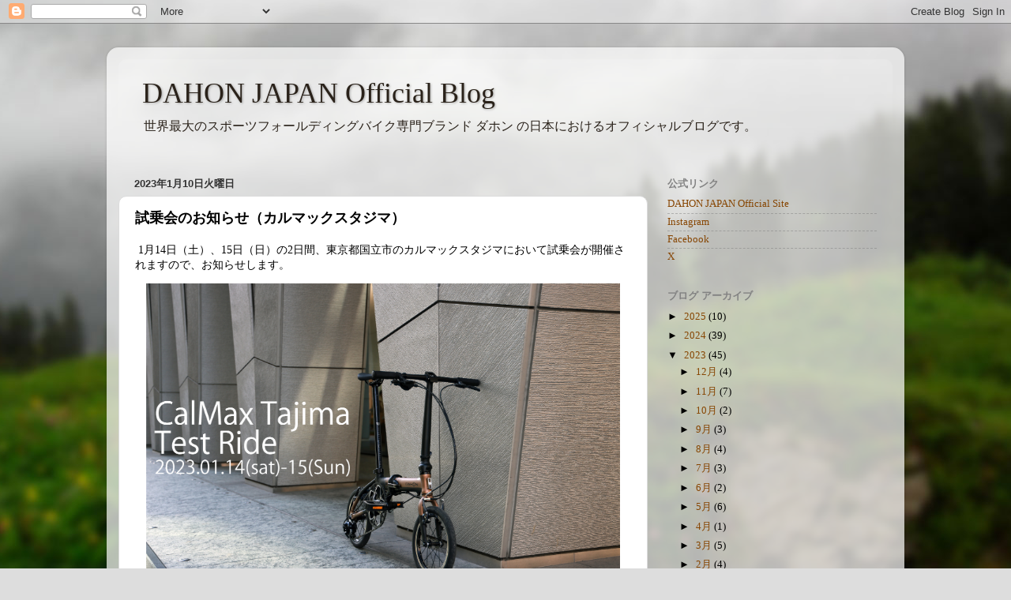

--- FILE ---
content_type: text/html; charset=UTF-8
request_url: http://dahon-jp.blogspot.com/2023/01/CalMax.html
body_size: 13505
content:
<!DOCTYPE html>
<html class='v2' dir='ltr' lang='ja'>
<head>
<link href='https://www.blogger.com/static/v1/widgets/4128112664-css_bundle_v2.css' rel='stylesheet' type='text/css'/>
<meta content='width=1100' name='viewport'/>
<meta content='text/html; charset=UTF-8' http-equiv='Content-Type'/>
<meta content='blogger' name='generator'/>
<link href='http://dahon-jp.blogspot.com/favicon.ico' rel='icon' type='image/x-icon'/>
<link href='http://dahon-jp.blogspot.com/2023/01/CalMax.html' rel='canonical'/>
<link rel="alternate" type="application/atom+xml" title="DAHON JAPAN Official Blog - Atom" href="http://dahon-jp.blogspot.com/feeds/posts/default" />
<link rel="alternate" type="application/rss+xml" title="DAHON JAPAN Official Blog - RSS" href="http://dahon-jp.blogspot.com/feeds/posts/default?alt=rss" />
<link rel="service.post" type="application/atom+xml" title="DAHON JAPAN Official Blog - Atom" href="https://www.blogger.com/feeds/5297841309682733241/posts/default" />

<link rel="alternate" type="application/atom+xml" title="DAHON JAPAN Official Blog - Atom" href="http://dahon-jp.blogspot.com/feeds/762766251151274855/comments/default" />
<!--Can't find substitution for tag [blog.ieCssRetrofitLinks]-->
<link href='https://blogger.googleusercontent.com/img/b/R29vZ2xl/AVvXsEi4ZRgV5jWMUojZ6gylAHvOB--d_FxEEEG7xS-HoH6itPBnVri4vDkscmgjovZEai2lNkOAbYoDclyJzd0IP5IL8TJjkrTdcgyCvO4P94mx9UDDmjxETYZcrWriZoMsaVXyCWTH8SKrFAfW3q6hDY0WdDIYVmY3VSnCA29ckI53jTb8-I5RFRiKc1bU/s1600/202301calmax_00a_400.jpg' rel='image_src'/>
<meta content='http://dahon-jp.blogspot.com/2023/01/CalMax.html' property='og:url'/>
<meta content='試乗会のお知らせ（カルマックスタジマ）' property='og:title'/>
<meta content='世界最大のスポーツフォールディングバイク専門ブランド ダホン の日本におけるオフィシャルブログです。' property='og:description'/>
<meta content='https://blogger.googleusercontent.com/img/b/R29vZ2xl/AVvXsEi4ZRgV5jWMUojZ6gylAHvOB--d_FxEEEG7xS-HoH6itPBnVri4vDkscmgjovZEai2lNkOAbYoDclyJzd0IP5IL8TJjkrTdcgyCvO4P94mx9UDDmjxETYZcrWriZoMsaVXyCWTH8SKrFAfW3q6hDY0WdDIYVmY3VSnCA29ckI53jTb8-I5RFRiKc1bU/w1200-h630-p-k-no-nu/202301calmax_00a_400.jpg' property='og:image'/>
<title>DAHON JAPAN Official Blog: 試乗会のお知らせ&#65288;カルマックスタジマ&#65289;</title>
<style id='page-skin-1' type='text/css'><!--
/*-----------------------------------------------
Blogger Template Style
Name:     Picture Window
Designer: Blogger
URL:      www.blogger.com
----------------------------------------------- */
/* Content
----------------------------------------------- */
body {
font: normal normal 14px 'Times New Roman', Times, FreeSerif, serif;
color: #000000;
background: #dddddd url(//themes.googleusercontent.com/image?id=1fupio4xM9eVxyr-k5QC5RiCJlYR35r9dXsp63RKsKt64v33poi2MvnjkX_1MULBY8BsT) repeat-x fixed bottom center;
}
html body .region-inner {
min-width: 0;
max-width: 100%;
width: auto;
}
.content-outer {
font-size: 90%;
}
a:link {
text-decoration:none;
color: #874603;
}
a:visited {
text-decoration:none;
color: #874603;
}
a:hover {
text-decoration:underline;
color: #b45f06;
}
.content-outer {
background: transparent url(https://resources.blogblog.com/blogblog/data/1kt/transparent/white80.png) repeat scroll top left;
-moz-border-radius: 15px;
-webkit-border-radius: 15px;
-goog-ms-border-radius: 15px;
border-radius: 15px;
-moz-box-shadow: 0 0 3px rgba(0, 0, 0, .15);
-webkit-box-shadow: 0 0 3px rgba(0, 0, 0, .15);
-goog-ms-box-shadow: 0 0 3px rgba(0, 0, 0, .15);
box-shadow: 0 0 3px rgba(0, 0, 0, .15);
margin: 30px auto;
}
.content-inner {
padding: 15px;
}
/* Header
----------------------------------------------- */
.header-outer {
background: rgba(0, 0, 0, 0) url(https://resources.blogblog.com/blogblog/data/1kt/transparent/header_gradient_shade.png) repeat-x scroll top left;
_background-image: none;
color: #2a221a;
-moz-border-radius: 10px;
-webkit-border-radius: 10px;
-goog-ms-border-radius: 10px;
border-radius: 10px;
}
.Header img, .Header #header-inner {
-moz-border-radius: 10px;
-webkit-border-radius: 10px;
-goog-ms-border-radius: 10px;
border-radius: 10px;
}
.header-inner .Header .titlewrapper,
.header-inner .Header .descriptionwrapper {
padding-left: 30px;
padding-right: 30px;
}
.Header h1 {
font: normal normal 36px Georgia, Utopia, 'Palatino Linotype', Palatino, serif;
text-shadow: 1px 1px 3px rgba(0, 0, 0, 0.3);
}
.Header h1 a {
color: #2a221a;
}
.Header .description {
font-size: 130%;
}
/* Tabs
----------------------------------------------- */
.tabs-inner {
margin: .5em 0 0;
padding: 0;
}
.tabs-inner .section {
margin: 0;
}
.tabs-inner .widget ul {
padding: 0;
background: rgba(0, 0, 0, 0) url(https://resources.blogblog.com/blogblog/data/1kt/transparent/tabs_gradient_shade.png) repeat scroll bottom;
-moz-border-radius: 10px;
-webkit-border-radius: 10px;
-goog-ms-border-radius: 10px;
border-radius: 10px;
}
.tabs-inner .widget li {
border: none;
}
.tabs-inner .widget li a {
display: inline-block;
padding: .5em 1em;
margin-right: 0;
color: #ffffff;
font: normal normal 15px Arial, Tahoma, Helvetica, FreeSans, sans-serif;
-moz-border-radius: 0 0 0 0;
-webkit-border-top-left-radius: 0;
-webkit-border-top-right-radius: 0;
-goog-ms-border-radius: 0 0 0 0;
border-radius: 0 0 0 0;
background: transparent none no-repeat scroll top left;
border-right: 1px solid rgba(0, 0, 0, 0);
}
.tabs-inner .widget li:first-child a {
padding-left: 1.25em;
-moz-border-radius-topleft: 10px;
-moz-border-radius-bottomleft: 10px;
-webkit-border-top-left-radius: 10px;
-webkit-border-bottom-left-radius: 10px;
-goog-ms-border-top-left-radius: 10px;
-goog-ms-border-bottom-left-radius: 10px;
border-top-left-radius: 10px;
border-bottom-left-radius: 10px;
}
.tabs-inner .widget li.selected a,
.tabs-inner .widget li a:hover {
position: relative;
z-index: 1;
background: rgba(0, 0, 0, 0) url(https://resources.blogblog.com/blogblog/data/1kt/transparent/tabs_gradient_shade.png) repeat scroll bottom;
color: #336699;
-moz-box-shadow: 0 0 0 rgba(0, 0, 0, .15);
-webkit-box-shadow: 0 0 0 rgba(0, 0, 0, .15);
-goog-ms-box-shadow: 0 0 0 rgba(0, 0, 0, .15);
box-shadow: 0 0 0 rgba(0, 0, 0, .15);
}
/* Headings
----------------------------------------------- */
h2 {
font: bold normal 13px Arial, Tahoma, Helvetica, FreeSans, sans-serif;
text-transform: uppercase;
color: #828282;
margin: .5em 0;
}
/* Main
----------------------------------------------- */
.main-outer {
background: transparent none repeat scroll top center;
-moz-border-radius: 0 0 0 0;
-webkit-border-top-left-radius: 0;
-webkit-border-top-right-radius: 0;
-webkit-border-bottom-left-radius: 0;
-webkit-border-bottom-right-radius: 0;
-goog-ms-border-radius: 0 0 0 0;
border-radius: 0 0 0 0;
-moz-box-shadow: 0 0 0 rgba(0, 0, 0, .15);
-webkit-box-shadow: 0 0 0 rgba(0, 0, 0, .15);
-goog-ms-box-shadow: 0 0 0 rgba(0, 0, 0, .15);
box-shadow: 0 0 0 rgba(0, 0, 0, .15);
}
.main-inner {
padding: 15px 5px 20px;
}
.main-inner .column-center-inner {
padding: 0 0;
}
.main-inner .column-left-inner {
padding-left: 0;
}
.main-inner .column-right-inner {
padding-right: 0;
}
/* Posts
----------------------------------------------- */
h3.post-title {
margin: 0;
font: normal bold 18px Arial, Tahoma, Helvetica, FreeSans, sans-serif;
}
.comments h4 {
margin: 1em 0 0;
font: normal bold 18px Arial, Tahoma, Helvetica, FreeSans, sans-serif;
}
.date-header span {
color: #333333;
}
.post-outer {
background-color: #ffffff;
border: solid 1px #dbdbdb;
-moz-border-radius: 10px;
-webkit-border-radius: 10px;
border-radius: 10px;
-goog-ms-border-radius: 10px;
padding: 15px 20px;
margin: 0 -20px 20px;
}
.post-body {
line-height: 1.4;
font-size: 110%;
position: relative;
}
.post-header {
margin: 0 0 1.5em;
color: #949494;
line-height: 1.6;
}
.post-footer {
margin: .5em 0 0;
color: #949494;
line-height: 1.6;
}
#blog-pager {
font-size: 140%
}
#comments .comment-author {
padding-top: 1.5em;
border-top: dashed 1px #ccc;
border-top: dashed 1px rgba(128, 128, 128, .5);
background-position: 0 1.5em;
}
#comments .comment-author:first-child {
padding-top: 0;
border-top: none;
}
.avatar-image-container {
margin: .2em 0 0;
}
/* Comments
----------------------------------------------- */
.comments .comments-content .icon.blog-author {
background-repeat: no-repeat;
background-image: url([data-uri]);
}
.comments .comments-content .loadmore a {
border-top: 1px solid #b45f06;
border-bottom: 1px solid #b45f06;
}
.comments .continue {
border-top: 2px solid #b45f06;
}
/* Widgets
----------------------------------------------- */
.widget ul, .widget #ArchiveList ul.flat {
padding: 0;
list-style: none;
}
.widget ul li, .widget #ArchiveList ul.flat li {
border-top: dashed 1px #ccc;
border-top: dashed 1px rgba(128, 128, 128, .5);
}
.widget ul li:first-child, .widget #ArchiveList ul.flat li:first-child {
border-top: none;
}
.widget .post-body ul {
list-style: disc;
}
.widget .post-body ul li {
border: none;
}
/* Footer
----------------------------------------------- */
.footer-outer {
color:#c9c9c9;
background: transparent url(https://resources.blogblog.com/blogblog/data/1kt/transparent/black50.png) repeat scroll top left;
-moz-border-radius: 10px 10px 10px 10px;
-webkit-border-top-left-radius: 10px;
-webkit-border-top-right-radius: 10px;
-webkit-border-bottom-left-radius: 10px;
-webkit-border-bottom-right-radius: 10px;
-goog-ms-border-radius: 10px 10px 10px 10px;
border-radius: 10px 10px 10px 10px;
-moz-box-shadow: 0 0 0 rgba(0, 0, 0, .15);
-webkit-box-shadow: 0 0 0 rgba(0, 0, 0, .15);
-goog-ms-box-shadow: 0 0 0 rgba(0, 0, 0, .15);
box-shadow: 0 0 0 rgba(0, 0, 0, .15);
}
.footer-inner {
padding: 10px 5px 20px;
}
.footer-outer a {
color: #874603;
}
.footer-outer a:visited {
color: #874603;
}
.footer-outer a:hover {
color: #b45f06;
}
.footer-outer .widget h2 {
color: #a6a6a6;
}
/* Mobile
----------------------------------------------- */
html body.mobile {
height: auto;
}
html body.mobile {
min-height: 480px;
background-size: 100% auto;
}
.mobile .body-fauxcolumn-outer {
background: transparent none repeat scroll top left;
}
html .mobile .mobile-date-outer, html .mobile .blog-pager {
border-bottom: none;
background: transparent none repeat scroll top center;
margin-bottom: 10px;
}
.mobile .date-outer {
background: transparent none repeat scroll top center;
}
.mobile .header-outer, .mobile .main-outer,
.mobile .post-outer, .mobile .footer-outer {
-moz-border-radius: 0;
-webkit-border-radius: 0;
-goog-ms-border-radius: 0;
border-radius: 0;
}
.mobile .content-outer,
.mobile .main-outer,
.mobile .post-outer {
background: inherit;
border: none;
}
.mobile .content-outer {
font-size: 100%;
}
.mobile-link-button {
background-color: #874603;
}
.mobile-link-button a:link, .mobile-link-button a:visited {
color: #ffffff;
}
.mobile-index-contents {
color: #000000;
}
.mobile .tabs-inner .PageList .widget-content {
background: rgba(0, 0, 0, 0) url(https://resources.blogblog.com/blogblog/data/1kt/transparent/tabs_gradient_shade.png) repeat scroll bottom;
color: #336699;
}
.mobile .tabs-inner .PageList .widget-content .pagelist-arrow {
border-left: 1px solid rgba(0, 0, 0, 0);
}

--></style>
<style id='template-skin-1' type='text/css'><!--
body {
min-width: 1010px;
}
.content-outer, .content-fauxcolumn-outer, .region-inner {
min-width: 1010px;
max-width: 1010px;
_width: 1010px;
}
.main-inner .columns {
padding-left: 0px;
padding-right: 310px;
}
.main-inner .fauxcolumn-center-outer {
left: 0px;
right: 310px;
/* IE6 does not respect left and right together */
_width: expression(this.parentNode.offsetWidth -
parseInt("0px") -
parseInt("310px") + 'px');
}
.main-inner .fauxcolumn-left-outer {
width: 0px;
}
.main-inner .fauxcolumn-right-outer {
width: 310px;
}
.main-inner .column-left-outer {
width: 0px;
right: 100%;
margin-left: -0px;
}
.main-inner .column-right-outer {
width: 310px;
margin-right: -310px;
}
#layout {
min-width: 0;
}
#layout .content-outer {
min-width: 0;
width: 800px;
}
#layout .region-inner {
min-width: 0;
width: auto;
}
body#layout div.add_widget {
padding: 8px;
}
body#layout div.add_widget a {
margin-left: 32px;
}
--></style>
<style>
    body {background-image:url(\/\/themes.googleusercontent.com\/image?id=1fupio4xM9eVxyr-k5QC5RiCJlYR35r9dXsp63RKsKt64v33poi2MvnjkX_1MULBY8BsT);}
    
@media (max-width: 200px) { body {background-image:url(\/\/themes.googleusercontent.com\/image?id=1fupio4xM9eVxyr-k5QC5RiCJlYR35r9dXsp63RKsKt64v33poi2MvnjkX_1MULBY8BsT&options=w200);}}
@media (max-width: 400px) and (min-width: 201px) { body {background-image:url(\/\/themes.googleusercontent.com\/image?id=1fupio4xM9eVxyr-k5QC5RiCJlYR35r9dXsp63RKsKt64v33poi2MvnjkX_1MULBY8BsT&options=w400);}}
@media (max-width: 800px) and (min-width: 401px) { body {background-image:url(\/\/themes.googleusercontent.com\/image?id=1fupio4xM9eVxyr-k5QC5RiCJlYR35r9dXsp63RKsKt64v33poi2MvnjkX_1MULBY8BsT&options=w800);}}
@media (max-width: 1200px) and (min-width: 801px) { body {background-image:url(\/\/themes.googleusercontent.com\/image?id=1fupio4xM9eVxyr-k5QC5RiCJlYR35r9dXsp63RKsKt64v33poi2MvnjkX_1MULBY8BsT&options=w1200);}}
/* Last tag covers anything over one higher than the previous max-size cap. */
@media (min-width: 1201px) { body {background-image:url(\/\/themes.googleusercontent.com\/image?id=1fupio4xM9eVxyr-k5QC5RiCJlYR35r9dXsp63RKsKt64v33poi2MvnjkX_1MULBY8BsT&options=w1600);}}
  </style>
<link href='https://www.blogger.com/dyn-css/authorization.css?targetBlogID=5297841309682733241&amp;zx=80e5fa95-bf28-48c1-b178-0aa49deb29e7' media='none' onload='if(media!=&#39;all&#39;)media=&#39;all&#39;' rel='stylesheet'/><noscript><link href='https://www.blogger.com/dyn-css/authorization.css?targetBlogID=5297841309682733241&amp;zx=80e5fa95-bf28-48c1-b178-0aa49deb29e7' rel='stylesheet'/></noscript>
<meta name='google-adsense-platform-account' content='ca-host-pub-1556223355139109'/>
<meta name='google-adsense-platform-domain' content='blogspot.com'/>

</head>
<body class='loading variant-shade'>
<div class='navbar section' id='navbar' name='Navbar'><div class='widget Navbar' data-version='1' id='Navbar1'><script type="text/javascript">
    function setAttributeOnload(object, attribute, val) {
      if(window.addEventListener) {
        window.addEventListener('load',
          function(){ object[attribute] = val; }, false);
      } else {
        window.attachEvent('onload', function(){ object[attribute] = val; });
      }
    }
  </script>
<div id="navbar-iframe-container"></div>
<script type="text/javascript" src="https://apis.google.com/js/platform.js"></script>
<script type="text/javascript">
      gapi.load("gapi.iframes:gapi.iframes.style.bubble", function() {
        if (gapi.iframes && gapi.iframes.getContext) {
          gapi.iframes.getContext().openChild({
              url: 'https://www.blogger.com/navbar/5297841309682733241?po\x3d762766251151274855\x26origin\x3dhttp://dahon-jp.blogspot.com',
              where: document.getElementById("navbar-iframe-container"),
              id: "navbar-iframe"
          });
        }
      });
    </script><script type="text/javascript">
(function() {
var script = document.createElement('script');
script.type = 'text/javascript';
script.src = '//pagead2.googlesyndication.com/pagead/js/google_top_exp.js';
var head = document.getElementsByTagName('head')[0];
if (head) {
head.appendChild(script);
}})();
</script>
</div></div>
<div class='body-fauxcolumns'>
<div class='fauxcolumn-outer body-fauxcolumn-outer'>
<div class='cap-top'>
<div class='cap-left'></div>
<div class='cap-right'></div>
</div>
<div class='fauxborder-left'>
<div class='fauxborder-right'></div>
<div class='fauxcolumn-inner'>
</div>
</div>
<div class='cap-bottom'>
<div class='cap-left'></div>
<div class='cap-right'></div>
</div>
</div>
</div>
<div class='content'>
<div class='content-fauxcolumns'>
<div class='fauxcolumn-outer content-fauxcolumn-outer'>
<div class='cap-top'>
<div class='cap-left'></div>
<div class='cap-right'></div>
</div>
<div class='fauxborder-left'>
<div class='fauxborder-right'></div>
<div class='fauxcolumn-inner'>
</div>
</div>
<div class='cap-bottom'>
<div class='cap-left'></div>
<div class='cap-right'></div>
</div>
</div>
</div>
<div class='content-outer'>
<div class='content-cap-top cap-top'>
<div class='cap-left'></div>
<div class='cap-right'></div>
</div>
<div class='fauxborder-left content-fauxborder-left'>
<div class='fauxborder-right content-fauxborder-right'></div>
<div class='content-inner'>
<header>
<div class='header-outer'>
<div class='header-cap-top cap-top'>
<div class='cap-left'></div>
<div class='cap-right'></div>
</div>
<div class='fauxborder-left header-fauxborder-left'>
<div class='fauxborder-right header-fauxborder-right'></div>
<div class='region-inner header-inner'>
<div class='header section' id='header' name='ヘッダー'><div class='widget Header' data-version='1' id='Header1'>
<div id='header-inner'>
<div class='titlewrapper'>
<h1 class='title'>
<a href='http://dahon-jp.blogspot.com/'>
DAHON JAPAN Official Blog
</a>
</h1>
</div>
<div class='descriptionwrapper'>
<p class='description'><span>世界最大のスポーツフォールディングバイク専門ブランド ダホン の日本におけるオフィシャルブログです&#12290;</span></p>
</div>
</div>
</div></div>
</div>
</div>
<div class='header-cap-bottom cap-bottom'>
<div class='cap-left'></div>
<div class='cap-right'></div>
</div>
</div>
</header>
<div class='tabs-outer'>
<div class='tabs-cap-top cap-top'>
<div class='cap-left'></div>
<div class='cap-right'></div>
</div>
<div class='fauxborder-left tabs-fauxborder-left'>
<div class='fauxborder-right tabs-fauxborder-right'></div>
<div class='region-inner tabs-inner'>
<div class='tabs no-items section' id='crosscol' name='Cross-Column'></div>
<div class='tabs no-items section' id='crosscol-overflow' name='Cross-Column 2'></div>
</div>
</div>
<div class='tabs-cap-bottom cap-bottom'>
<div class='cap-left'></div>
<div class='cap-right'></div>
</div>
</div>
<div class='main-outer'>
<div class='main-cap-top cap-top'>
<div class='cap-left'></div>
<div class='cap-right'></div>
</div>
<div class='fauxborder-left main-fauxborder-left'>
<div class='fauxborder-right main-fauxborder-right'></div>
<div class='region-inner main-inner'>
<div class='columns fauxcolumns'>
<div class='fauxcolumn-outer fauxcolumn-center-outer'>
<div class='cap-top'>
<div class='cap-left'></div>
<div class='cap-right'></div>
</div>
<div class='fauxborder-left'>
<div class='fauxborder-right'></div>
<div class='fauxcolumn-inner'>
</div>
</div>
<div class='cap-bottom'>
<div class='cap-left'></div>
<div class='cap-right'></div>
</div>
</div>
<div class='fauxcolumn-outer fauxcolumn-left-outer'>
<div class='cap-top'>
<div class='cap-left'></div>
<div class='cap-right'></div>
</div>
<div class='fauxborder-left'>
<div class='fauxborder-right'></div>
<div class='fauxcolumn-inner'>
</div>
</div>
<div class='cap-bottom'>
<div class='cap-left'></div>
<div class='cap-right'></div>
</div>
</div>
<div class='fauxcolumn-outer fauxcolumn-right-outer'>
<div class='cap-top'>
<div class='cap-left'></div>
<div class='cap-right'></div>
</div>
<div class='fauxborder-left'>
<div class='fauxborder-right'></div>
<div class='fauxcolumn-inner'>
</div>
</div>
<div class='cap-bottom'>
<div class='cap-left'></div>
<div class='cap-right'></div>
</div>
</div>
<!-- corrects IE6 width calculation -->
<div class='columns-inner'>
<div class='column-center-outer'>
<div class='column-center-inner'>
<div class='main section' id='main' name='メイン'><div class='widget Blog' data-version='1' id='Blog1'>
<div class='blog-posts hfeed'>

          <div class="date-outer">
        
<h2 class='date-header'><span>2023年1月10日火曜日</span></h2>

          <div class="date-posts">
        
<div class='post-outer'>
<div class='post hentry uncustomized-post-template' itemprop='blogPost' itemscope='itemscope' itemtype='http://schema.org/BlogPosting'>
<meta content='https://blogger.googleusercontent.com/img/b/R29vZ2xl/AVvXsEi4ZRgV5jWMUojZ6gylAHvOB--d_FxEEEG7xS-HoH6itPBnVri4vDkscmgjovZEai2lNkOAbYoDclyJzd0IP5IL8TJjkrTdcgyCvO4P94mx9UDDmjxETYZcrWriZoMsaVXyCWTH8SKrFAfW3q6hDY0WdDIYVmY3VSnCA29ckI53jTb8-I5RFRiKc1bU/s1600/202301calmax_00a_400.jpg' itemprop='image_url'/>
<meta content='5297841309682733241' itemprop='blogId'/>
<meta content='762766251151274855' itemprop='postId'/>
<a name='762766251151274855'></a>
<h3 class='post-title entry-title' itemprop='name'>
試乗会のお知らせ&#65288;カルマックスタジマ&#65289;
</h3>
<div class='post-header'>
<div class='post-header-line-1'></div>
</div>
<div class='post-body entry-content' id='post-body-762766251151274855' itemprop='description articleBody'>
<p>
  &nbsp;1月14日&#65288;土&#65289;&#12289;15日&#65288;日&#65289;の2日間&#12289;東京都国立市のカルマックスタジマにおいて試乗会が開催されますので&#12289;お知らせします&#12290;
</p>
<div class="separator" style="clear: both; text-align: center;">
  <a href="https://blogger.googleusercontent.com/img/b/R29vZ2xl/AVvXsEi4ZRgV5jWMUojZ6gylAHvOB--d_FxEEEG7xS-HoH6itPBnVri4vDkscmgjovZEai2lNkOAbYoDclyJzd0IP5IL8TJjkrTdcgyCvO4P94mx9UDDmjxETYZcrWriZoMsaVXyCWTH8SKrFAfW3q6hDY0WdDIYVmY3VSnCA29ckI53jTb8-I5RFRiKc1bU/s1600/202301calmax_00a_400.jpg" style="margin-left: 1em; margin-right: 1em;"><img border="0" data-original-height="1067" data-original-width="1600" height="400" src="https://blogger.googleusercontent.com/img/b/R29vZ2xl/AVvXsEi4ZRgV5jWMUojZ6gylAHvOB--d_FxEEEG7xS-HoH6itPBnVri4vDkscmgjovZEai2lNkOAbYoDclyJzd0IP5IL8TJjkrTdcgyCvO4P94mx9UDDmjxETYZcrWriZoMsaVXyCWTH8SKrFAfW3q6hDY0WdDIYVmY3VSnCA29ckI53jTb8-I5RFRiKc1bU/s1600/202301calmax_00a_400.jpg" width="600" /></a>
</div>
<br />
<p>
  折りたたみ自転車&#12539;ミニベロに精通しているカルマックスタジマは&#12289;気さくで知識&#12539;技術に優れたスタッフがおられることから&#12289;カスタムを目的としたお客様が遠方からも多数お越しになる&#12289;高い技術に定評のあるディーラーです&#12290;今回はなんと&#12289;一部限定カラー/限定モデルのほかeBikeのFu-COMなど&#12289;Calmを除く2023年全モデルを試乗車としてご用意いたします&#12290;
</p>
<p>
  また&#12289;当日ご成約いただいた方には特典として<a href="https://dahon-jp.blogspot.com/2022/12/40th.html" target="_blank">DAHON 40th Anniversaryキャンペーン</a>でもらえる4種類の中から計2種類のアクセサリーをプレゼント&#65281;新しい年に新しい自転車をお探しの方はぜひこの機会にお立ち寄りください&#12290;
</p>
<div class="separator" style="clear: both; text-align: center;">
  <a href="https://blogger.googleusercontent.com/img/b/R29vZ2xl/AVvXsEizjEEVtxMQkpPs0C4G0aA8TV_RrLVDbUPYiL58Xw_WHd-_22O4zn7KnnQOOi15OjMJbRLaXys9LGV5PqughRlEKU-_NjDlhoTHIXM01vCk0DC5ACx1PL5kGtpC_ekas9VB1NwvXZhvdHIFezY3xayn6h-_fK8yM80OIbrAi96b1dHlgUNWikVuLTOb/s1600/202301calmax_00b_162.jpg" style="margin-left: 1em; margin-right: 1em;"><img border="0" data-original-height="432" data-original-width="1600" height="162" src="https://blogger.googleusercontent.com/img/b/R29vZ2xl/AVvXsEizjEEVtxMQkpPs0C4G0aA8TV_RrLVDbUPYiL58Xw_WHd-_22O4zn7KnnQOOi15OjMJbRLaXys9LGV5PqughRlEKU-_NjDlhoTHIXM01vCk0DC5ACx1PL5kGtpC_ekas9VB1NwvXZhvdHIFezY3xayn6h-_fK8yM80OIbrAi96b1dHlgUNWikVuLTOb/s1600/202301calmax_00b_162.jpg" width="600" /></a>
</div>
<p>&#12288;<br /><b>日程&#65306;</b>2023年1月14日&#65288;土&#65289;&#12316;15日&#65288;日&#65289;<br /><b>時間&#65306;</b>10:00&#12316;18:00<br /><b>場所&#65306;</b>カルマックスタジマ<br />&#12288;&#12288;&#12288;<span style="font-size: x-small;">東京都国立市富士見台2-9-1&#12288;&#65290;Link&#8594;<a href="https://www.calmax.jp/home.aspx#shop" target="_blank">アクセス</a><br /></span><span style="font-size: small;">&#65290;試乗の際に身分証の提示をお願いいたします&#12290;<br /></span><span style="font-size: small;">&#65290;ご来店の際マスク着用や手の消毒など感染予防へのご協力お願いします&#12290;</span></p>
<p>
  &#12288;<br />当日は&#12289;一部限定カラー/限定モデルのほかeBikeのFu-COMなど&#12289;Calmを除く2023年全モデルを試乗車としてご用意いたします&#12290;<br /><span style="font-size: x-small;">&#65290;掲載している試乗車は一例となります&#12290;また製品のカラー&#12539;仕様は都合により変更されることがあります&#12290;詳しくは<a href="https://calmax.exblog.jp/30216777/" target="_blank">店舗告知ページ</a>をご覧ください&#12290;</span>
</p>
<table align="center" cellpadding="0" cellspacing="0" class="tr-caption-container" style="margin-left: auto; margin-right: auto;">
  <tbody>
    <tr>
      <td style="text-align: center;">
        <a href="https://blogger.googleusercontent.com/img/b/R29vZ2xl/AVvXsEjyWGLInkWpyenZQqrszHaTIVctFr2AAZNS4mCiqPXrM2nCrF_f0-BR1-4Hl9tjdVAuvzr0pa8_OSfwQjVjl8vbXCFOAhfvcEdl84sg2h4-_JH2IVqJN_M6Tkst3wfTUZojrkPJdlsMKueIrX1Mbnw_wOo9Dr724vKNRQU0UUsBaBvzynxYkLiYIl-X/s1600/202301calmax_01_K3_Brown_400.jpg" style="margin-left: auto; margin-right: auto;"><img border="0" data-original-height="1067" data-original-width="1600" height="400" src="https://blogger.googleusercontent.com/img/b/R29vZ2xl/AVvXsEjyWGLInkWpyenZQqrszHaTIVctFr2AAZNS4mCiqPXrM2nCrF_f0-BR1-4Hl9tjdVAuvzr0pa8_OSfwQjVjl8vbXCFOAhfvcEdl84sg2h4-_JH2IVqJN_M6Tkst3wfTUZojrkPJdlsMKueIrX1Mbnw_wOo9Dr724vKNRQU0UUsBaBvzynxYkLiYIl-X/s1600/202301calmax_01_K3_Brown_400.jpg" width="600" /></a>
      </td>
    </tr>
    <tr>
      <td class="tr-caption" style="text-align: center;">
        &nbsp;K3&#12288;ブラウン&#65288;限定カラー&#65289;
      </td>
    </tr>
  </tbody>
</table>
<div class="separator" style="clear: both; text-align: center;"></div>
<br />
<table align="center" cellpadding="0" cellspacing="0" class="tr-caption-container" style="margin-left: auto; margin-right: auto;">
  <tbody>
    <tr>
      <td style="text-align: center;">
        <a href="https://blogger.googleusercontent.com/img/b/R29vZ2xl/AVvXsEhCembkx9N0wMpJJ4pHjHGfYrFpH1Uyr4XQFNV5MqFnGH2zdvh5pg5CnIyRfcr6aEGXZ7SS0IGwA0fDJsvOiOh5cMWFvrCrQpfUY0EndPZf-OjXCIAF10gbai1dvWzc2x_twO71QtCXkS4dlp9VT8tv0NSTzHs1PzTt0WPr0t_WoVYvo_SRexYpp4Z1/s1600/202301calmax_02_Defter_DeepRed_365.jpg" style="margin-left: auto; margin-right: auto;"><img border="0" data-original-height="974" data-original-width="1600" height="365" src="https://blogger.googleusercontent.com/img/b/R29vZ2xl/AVvXsEhCembkx9N0wMpJJ4pHjHGfYrFpH1Uyr4XQFNV5MqFnGH2zdvh5pg5CnIyRfcr6aEGXZ7SS0IGwA0fDJsvOiOh5cMWFvrCrQpfUY0EndPZf-OjXCIAF10gbai1dvWzc2x_twO71QtCXkS4dlp9VT8tv0NSTzHs1PzTt0WPr0t_WoVYvo_SRexYpp4Z1/s1600/202301calmax_02_Defter_DeepRed_365.jpg" width="600" /></a>
      </td>
    </tr>
    <tr>
      <td class="tr-caption" style="text-align: center;">
        Deftar&#12288;ディープレッド
      </td>
    </tr>
  </tbody>
</table>
<div class="separator" style="clear: both; text-align: center;"></div>
<br />
<table align="center" cellpadding="0" cellspacing="0" class="tr-caption-container" style="margin-left: auto; margin-right: auto;">
  <tbody>
    <tr>
      <td style="text-align: center;">
        <a href="https://blogger.googleusercontent.com/img/b/R29vZ2xl/AVvXsEjdWzSVVEeeigFClrwJH7oJzTQE8pAJ9xpolrBXRkYhXuAcQX3URPWHFTaTz0q__d02ARLb2YUefCeqRYxx-LlrCPckkEtONbCjPNPK_KrRJCj5XZ-XMB2LNL_2IADJqD1SGDe4qkWQ9QLSTg-vLxFIhN6cxVSPltv21RHScjaVA-xS80RPyCZdebOO/s1600/202301calmax_03_HorizeDisc_Brown_400.jpg" style="margin-left: auto; margin-right: auto;"><img border="0" data-original-height="1067" data-original-width="1600" height="400" src="https://blogger.googleusercontent.com/img/b/R29vZ2xl/AVvXsEjdWzSVVEeeigFClrwJH7oJzTQE8pAJ9xpolrBXRkYhXuAcQX3URPWHFTaTz0q__d02ARLb2YUefCeqRYxx-LlrCPckkEtONbCjPNPK_KrRJCj5XZ-XMB2LNL_2IADJqD1SGDe4qkWQ9QLSTg-vLxFIhN6cxVSPltv21RHScjaVA-xS80RPyCZdebOO/s1600/202301calmax_03_HorizeDisc_Brown_400.jpg" width="600" /></a>
      </td>
    </tr>
    <tr>
      <td class="tr-caption" style="text-align: center;">
        Horize Disc&#12288;レイヤーブラウン&#65288;限定モデル&#65289;
      </td>
    </tr>
  </tbody>
</table>
<div class="separator" style="clear: both; text-align: center;"></div>
<br />
<table align="center" cellpadding="0" cellspacing="0" class="tr-caption-container" style="margin-left: auto; margin-right: auto;">
  <tbody>
    <tr>
      <td style="text-align: center;">
        <a href="https://blogger.googleusercontent.com/img/b/R29vZ2xl/AVvXsEgGEpz_vVq9jP6MW7iVXS78CWJwiykZ9hIArMbvOahI3C6Y4aX2vIuWp02Kqz6_uiFJGO5oSPtioN87ZDQb1-1s_5TfK8KRlLJdvYhdwXd7syCleN3ajaAy8Y5QfIZBCo5_9JMoq1CXPtG6P9Rakoj5KEZzkF2IRnF5FO7iI-ckA97-95xFxaydEXkZ/s1600/202301calmax_04_Hit_TealBlue_411.jpg" style="margin-left: auto; margin-right: auto;"><img border="0" data-original-height="1095" data-original-width="1600" height="411" src="https://blogger.googleusercontent.com/img/b/R29vZ2xl/AVvXsEgGEpz_vVq9jP6MW7iVXS78CWJwiykZ9hIArMbvOahI3C6Y4aX2vIuWp02Kqz6_uiFJGO5oSPtioN87ZDQb1-1s_5TfK8KRlLJdvYhdwXd7syCleN3ajaAy8Y5QfIZBCo5_9JMoq1CXPtG6P9Rakoj5KEZzkF2IRnF5FO7iI-ckA97-95xFxaydEXkZ/s1600/202301calmax_04_Hit_TealBlue_411.jpg" width="600" /></a>
      </td>
    </tr>
    <tr>
      <td class="tr-caption" style="text-align: center;">
        Hit&#12288;ティールブルー
      </td>
    </tr>
  </tbody>
</table>
<div class="separator" style="clear: both; text-align: center;"></div>
<br />
<table align="center" cellpadding="0" cellspacing="0" class="tr-caption-container" style="margin-left: auto; margin-right: auto;">
  <tbody>
    <tr>
      <td style="text-align: center;">
        <a href="https://blogger.googleusercontent.com/img/b/R29vZ2xl/AVvXsEgsyhnhJR4QJt1u1qjSrXFd4zWZAihco3-qgCKgc11A1HCHYdRnE705upU52E5x37tOFnjEluPNBZzrwjIejCi7PXHnDFbhNN016A_y3EefIIx_ngFlHb3vroVlCMdXrJnWqMVx1D8QDpzj3vfBRMTLRJSWywr353H6cXpLvpvwwrLsB1lrt7WkbA7J/s1600/202301calmax_05_DashAltena_SoilGreen_380.jpg" style="margin-left: auto; margin-right: auto;"><img border="0" data-original-height="1013" data-original-width="1600" height="380" src="https://blogger.googleusercontent.com/img/b/R29vZ2xl/AVvXsEgsyhnhJR4QJt1u1qjSrXFd4zWZAihco3-qgCKgc11A1HCHYdRnE705upU52E5x37tOFnjEluPNBZzrwjIejCi7PXHnDFbhNN016A_y3EefIIx_ngFlHb3vroVlCMdXrJnWqMVx1D8QDpzj3vfBRMTLRJSWywr353H6cXpLvpvwwrLsB1lrt7WkbA7J/s1600/202301calmax_05_DashAltena_SoilGreen_380.jpg" width="600" /></a>
      </td>
    </tr>
    <tr>
      <td class="tr-caption" style="text-align: center;">
        Dash Altena&#12288;ソイルグリーン
      </td>
    </tr>
  </tbody>
</table>
<div class="separator" style="clear: both; text-align: center;"></div>
<br />
<table align="center" cellpadding="0" cellspacing="0" class="tr-caption-container" style="margin-left: auto; margin-right: auto;"><tbody><tr><td style="text-align: center;"><a href="https://blogger.googleusercontent.com/img/b/R29vZ2xl/AVvXsEiE_KjI_sLTUL3OwXZ1dP9tFFl1zzFRz1Y8PIwkleE8T6IfXOFIVaClRM8Ck0RWKyk_kt4Aoq0LzKPzMD5RbPcjqPZEewEv0l0ltLViciHGcXGvqpbU3ANEl9t_5p1xn1JOakHpA_D6IzkiXDtWiBN5_k1mz_E5vxYk9KGBIyhxBcmvKPa9B6pjZPOe/s1600/202301calmax_06_Fu-COM_400.jpg" style="margin-left: auto; margin-right: auto;"><img border="0" data-original-height="1067" data-original-width="1600" height="400" src="https://blogger.googleusercontent.com/img/b/R29vZ2xl/AVvXsEiE_KjI_sLTUL3OwXZ1dP9tFFl1zzFRz1Y8PIwkleE8T6IfXOFIVaClRM8Ck0RWKyk_kt4Aoq0LzKPzMD5RbPcjqPZEewEv0l0ltLViciHGcXGvqpbU3ANEl9t_5p1xn1JOakHpA_D6IzkiXDtWiBN5_k1mz_E5vxYk9KGBIyhxBcmvKPa9B6pjZPOe/s1600/202301calmax_06_Fu-COM_400.jpg" width="600" /></a></td></tr><tr><td class="tr-caption" style="text-align: center;">Fu-COM&#65288;eBike&#65289;</td></tr></tbody></table><div class="separator" style="clear: both; text-align: center;">
  
</div>
<br />
<p>&#12288;<br /><span style="font-size: x-small;">&#65290;ご用意する試乗車は事情により変更になる場合があります&#12290;<br />&#65290;イベントの詳細については&#12289;<a href="https://calmax.exblog.jp/30216777/" target="_blank">カルマックスタジマの告知ページ</a>をご覧ください&#12290;</span></p>
<div style='clear: both;'></div>
</div>
<div class='post-footer'>
<div class='post-footer-line post-footer-line-1'>
<span class='post-author vcard'>
投稿者
<span class='fn' itemprop='author' itemscope='itemscope' itemtype='http://schema.org/Person'>
<span itemprop='name'>official</span>
</span>
</span>
<span class='post-timestamp'>
時刻:
<meta content='http://dahon-jp.blogspot.com/2023/01/CalMax.html' itemprop='url'/>
<a class='timestamp-link' href='http://dahon-jp.blogspot.com/2023/01/CalMax.html' rel='bookmark' title='permanent link'><abbr class='published' itemprop='datePublished' title='2023-01-10T10:57:00+09:00'>10:57</abbr></a>
</span>
<span class='post-comment-link'>
</span>
<span class='post-icons'>
<span class='item-control blog-admin pid-493448726'>
<a href='https://www.blogger.com/post-edit.g?blogID=5297841309682733241&postID=762766251151274855&from=pencil' title='投稿を編集'>
<img alt='' class='icon-action' height='18' src='https://resources.blogblog.com/img/icon18_edit_allbkg.gif' width='18'/>
</a>
</span>
</span>
<div class='post-share-buttons goog-inline-block'>
<a class='goog-inline-block share-button sb-email' href='https://www.blogger.com/share-post.g?blogID=5297841309682733241&postID=762766251151274855&target=email' target='_blank' title='メールで送信'><span class='share-button-link-text'>メールで送信</span></a><a class='goog-inline-block share-button sb-blog' href='https://www.blogger.com/share-post.g?blogID=5297841309682733241&postID=762766251151274855&target=blog' onclick='window.open(this.href, "_blank", "height=270,width=475"); return false;' target='_blank' title='BlogThis!'><span class='share-button-link-text'>BlogThis!</span></a><a class='goog-inline-block share-button sb-twitter' href='https://www.blogger.com/share-post.g?blogID=5297841309682733241&postID=762766251151274855&target=twitter' target='_blank' title='X で共有'><span class='share-button-link-text'>X で共有</span></a><a class='goog-inline-block share-button sb-facebook' href='https://www.blogger.com/share-post.g?blogID=5297841309682733241&postID=762766251151274855&target=facebook' onclick='window.open(this.href, "_blank", "height=430,width=640"); return false;' target='_blank' title='Facebook で共有する'><span class='share-button-link-text'>Facebook で共有する</span></a><a class='goog-inline-block share-button sb-pinterest' href='https://www.blogger.com/share-post.g?blogID=5297841309682733241&postID=762766251151274855&target=pinterest' target='_blank' title='Pinterest に共有'><span class='share-button-link-text'>Pinterest に共有</span></a>
</div>
</div>
<div class='post-footer-line post-footer-line-2'>
<span class='post-labels'>
ラベル:
<a href='http://dahon-jp.blogspot.com/search/label/%E3%82%A4%E3%83%99%E3%83%B3%E3%83%88' rel='tag'>イベント</a>,
<a href='http://dahon-jp.blogspot.com/search/label/%E3%83%87%E3%82%A3%E3%83%BC%E3%83%A9%E3%83%BC' rel='tag'>ディーラー</a>,
<a href='http://dahon-jp.blogspot.com/search/label/%E8%A9%A6%E4%B9%97%E4%BC%9A' rel='tag'>試乗会</a>
</span>
</div>
<div class='post-footer-line post-footer-line-3'>
<span class='post-location'>
</span>
</div>
</div>
</div>
<div class='comments' id='comments'>
<a name='comments'></a>
</div>
</div>

        </div></div>
      
</div>
<div class='blog-pager' id='blog-pager'>
<span id='blog-pager-newer-link'>
<a class='blog-pager-newer-link' href='http://dahon-jp.blogspot.com/2023/01/Limited.html' id='Blog1_blog-pager-newer-link' title='次の投稿'>次の投稿</a>
</span>
<span id='blog-pager-older-link'>
<a class='blog-pager-older-link' href='http://dahon-jp.blogspot.com/2022/12/fuji.html' id='Blog1_blog-pager-older-link' title='前の投稿'>前の投稿</a>
</span>
<a class='home-link' href='http://dahon-jp.blogspot.com/'>ホーム</a>
</div>
<div class='clear'></div>
<div class='post-feeds'>
</div>
</div></div>
</div>
</div>
<div class='column-left-outer'>
<div class='column-left-inner'>
<aside>
</aside>
</div>
</div>
<div class='column-right-outer'>
<div class='column-right-inner'>
<aside>
<div class='sidebar section' id='sidebar-right-1'><div class='widget LinkList' data-version='1' id='LinkList1'>
<h2>公式リンク</h2>
<div class='widget-content'>
<ul>
<li><a href='https://www.dahon.jp'>DAHON JAPAN Official Site</a></li>
<li><a href='https://www.instagram.com'>Instagram</a></li>
<li><a href='https://www.facebook.com/DAHON.JPN'>Facebook</a></li>
<li><a href='https://twitter.com/dahon_jp'>X</a></li>
</ul>
<div class='clear'></div>
</div>
</div><div class='widget BlogArchive' data-version='1' id='BlogArchive1'>
<h2>ブログ アーカイブ</h2>
<div class='widget-content'>
<div id='ArchiveList'>
<div id='BlogArchive1_ArchiveList'>
<ul class='hierarchy'>
<li class='archivedate collapsed'>
<a class='toggle' href='javascript:void(0)'>
<span class='zippy'>

        &#9658;&#160;
      
</span>
</a>
<a class='post-count-link' href='http://dahon-jp.blogspot.com/2025/'>
2025
</a>
<span class='post-count' dir='ltr'>(10)</span>
<ul class='hierarchy'>
<li class='archivedate collapsed'>
<a class='toggle' href='javascript:void(0)'>
<span class='zippy'>

        &#9658;&#160;
      
</span>
</a>
<a class='post-count-link' href='http://dahon-jp.blogspot.com/2025/05/'>
5月
</a>
<span class='post-count' dir='ltr'>(1)</span>
</li>
</ul>
<ul class='hierarchy'>
<li class='archivedate collapsed'>
<a class='toggle' href='javascript:void(0)'>
<span class='zippy'>

        &#9658;&#160;
      
</span>
</a>
<a class='post-count-link' href='http://dahon-jp.blogspot.com/2025/03/'>
3月
</a>
<span class='post-count' dir='ltr'>(4)</span>
</li>
</ul>
<ul class='hierarchy'>
<li class='archivedate collapsed'>
<a class='toggle' href='javascript:void(0)'>
<span class='zippy'>

        &#9658;&#160;
      
</span>
</a>
<a class='post-count-link' href='http://dahon-jp.blogspot.com/2025/02/'>
2月
</a>
<span class='post-count' dir='ltr'>(4)</span>
</li>
</ul>
<ul class='hierarchy'>
<li class='archivedate collapsed'>
<a class='toggle' href='javascript:void(0)'>
<span class='zippy'>

        &#9658;&#160;
      
</span>
</a>
<a class='post-count-link' href='http://dahon-jp.blogspot.com/2025/01/'>
1月
</a>
<span class='post-count' dir='ltr'>(1)</span>
</li>
</ul>
</li>
</ul>
<ul class='hierarchy'>
<li class='archivedate collapsed'>
<a class='toggle' href='javascript:void(0)'>
<span class='zippy'>

        &#9658;&#160;
      
</span>
</a>
<a class='post-count-link' href='http://dahon-jp.blogspot.com/2024/'>
2024
</a>
<span class='post-count' dir='ltr'>(39)</span>
<ul class='hierarchy'>
<li class='archivedate collapsed'>
<a class='toggle' href='javascript:void(0)'>
<span class='zippy'>

        &#9658;&#160;
      
</span>
</a>
<a class='post-count-link' href='http://dahon-jp.blogspot.com/2024/12/'>
12月
</a>
<span class='post-count' dir='ltr'>(1)</span>
</li>
</ul>
<ul class='hierarchy'>
<li class='archivedate collapsed'>
<a class='toggle' href='javascript:void(0)'>
<span class='zippy'>

        &#9658;&#160;
      
</span>
</a>
<a class='post-count-link' href='http://dahon-jp.blogspot.com/2024/11/'>
11月
</a>
<span class='post-count' dir='ltr'>(3)</span>
</li>
</ul>
<ul class='hierarchy'>
<li class='archivedate collapsed'>
<a class='toggle' href='javascript:void(0)'>
<span class='zippy'>

        &#9658;&#160;
      
</span>
</a>
<a class='post-count-link' href='http://dahon-jp.blogspot.com/2024/10/'>
10月
</a>
<span class='post-count' dir='ltr'>(6)</span>
</li>
</ul>
<ul class='hierarchy'>
<li class='archivedate collapsed'>
<a class='toggle' href='javascript:void(0)'>
<span class='zippy'>

        &#9658;&#160;
      
</span>
</a>
<a class='post-count-link' href='http://dahon-jp.blogspot.com/2024/09/'>
9月
</a>
<span class='post-count' dir='ltr'>(2)</span>
</li>
</ul>
<ul class='hierarchy'>
<li class='archivedate collapsed'>
<a class='toggle' href='javascript:void(0)'>
<span class='zippy'>

        &#9658;&#160;
      
</span>
</a>
<a class='post-count-link' href='http://dahon-jp.blogspot.com/2024/08/'>
8月
</a>
<span class='post-count' dir='ltr'>(1)</span>
</li>
</ul>
<ul class='hierarchy'>
<li class='archivedate collapsed'>
<a class='toggle' href='javascript:void(0)'>
<span class='zippy'>

        &#9658;&#160;
      
</span>
</a>
<a class='post-count-link' href='http://dahon-jp.blogspot.com/2024/07/'>
7月
</a>
<span class='post-count' dir='ltr'>(2)</span>
</li>
</ul>
<ul class='hierarchy'>
<li class='archivedate collapsed'>
<a class='toggle' href='javascript:void(0)'>
<span class='zippy'>

        &#9658;&#160;
      
</span>
</a>
<a class='post-count-link' href='http://dahon-jp.blogspot.com/2024/06/'>
6月
</a>
<span class='post-count' dir='ltr'>(4)</span>
</li>
</ul>
<ul class='hierarchy'>
<li class='archivedate collapsed'>
<a class='toggle' href='javascript:void(0)'>
<span class='zippy'>

        &#9658;&#160;
      
</span>
</a>
<a class='post-count-link' href='http://dahon-jp.blogspot.com/2024/05/'>
5月
</a>
<span class='post-count' dir='ltr'>(5)</span>
</li>
</ul>
<ul class='hierarchy'>
<li class='archivedate collapsed'>
<a class='toggle' href='javascript:void(0)'>
<span class='zippy'>

        &#9658;&#160;
      
</span>
</a>
<a class='post-count-link' href='http://dahon-jp.blogspot.com/2024/04/'>
4月
</a>
<span class='post-count' dir='ltr'>(1)</span>
</li>
</ul>
<ul class='hierarchy'>
<li class='archivedate collapsed'>
<a class='toggle' href='javascript:void(0)'>
<span class='zippy'>

        &#9658;&#160;
      
</span>
</a>
<a class='post-count-link' href='http://dahon-jp.blogspot.com/2024/03/'>
3月
</a>
<span class='post-count' dir='ltr'>(8)</span>
</li>
</ul>
<ul class='hierarchy'>
<li class='archivedate collapsed'>
<a class='toggle' href='javascript:void(0)'>
<span class='zippy'>

        &#9658;&#160;
      
</span>
</a>
<a class='post-count-link' href='http://dahon-jp.blogspot.com/2024/02/'>
2月
</a>
<span class='post-count' dir='ltr'>(4)</span>
</li>
</ul>
<ul class='hierarchy'>
<li class='archivedate collapsed'>
<a class='toggle' href='javascript:void(0)'>
<span class='zippy'>

        &#9658;&#160;
      
</span>
</a>
<a class='post-count-link' href='http://dahon-jp.blogspot.com/2024/01/'>
1月
</a>
<span class='post-count' dir='ltr'>(2)</span>
</li>
</ul>
</li>
</ul>
<ul class='hierarchy'>
<li class='archivedate expanded'>
<a class='toggle' href='javascript:void(0)'>
<span class='zippy toggle-open'>

        &#9660;&#160;
      
</span>
</a>
<a class='post-count-link' href='http://dahon-jp.blogspot.com/2023/'>
2023
</a>
<span class='post-count' dir='ltr'>(45)</span>
<ul class='hierarchy'>
<li class='archivedate collapsed'>
<a class='toggle' href='javascript:void(0)'>
<span class='zippy'>

        &#9658;&#160;
      
</span>
</a>
<a class='post-count-link' href='http://dahon-jp.blogspot.com/2023/12/'>
12月
</a>
<span class='post-count' dir='ltr'>(4)</span>
</li>
</ul>
<ul class='hierarchy'>
<li class='archivedate collapsed'>
<a class='toggle' href='javascript:void(0)'>
<span class='zippy'>

        &#9658;&#160;
      
</span>
</a>
<a class='post-count-link' href='http://dahon-jp.blogspot.com/2023/11/'>
11月
</a>
<span class='post-count' dir='ltr'>(7)</span>
</li>
</ul>
<ul class='hierarchy'>
<li class='archivedate collapsed'>
<a class='toggle' href='javascript:void(0)'>
<span class='zippy'>

        &#9658;&#160;
      
</span>
</a>
<a class='post-count-link' href='http://dahon-jp.blogspot.com/2023/10/'>
10月
</a>
<span class='post-count' dir='ltr'>(2)</span>
</li>
</ul>
<ul class='hierarchy'>
<li class='archivedate collapsed'>
<a class='toggle' href='javascript:void(0)'>
<span class='zippy'>

        &#9658;&#160;
      
</span>
</a>
<a class='post-count-link' href='http://dahon-jp.blogspot.com/2023/09/'>
9月
</a>
<span class='post-count' dir='ltr'>(3)</span>
</li>
</ul>
<ul class='hierarchy'>
<li class='archivedate collapsed'>
<a class='toggle' href='javascript:void(0)'>
<span class='zippy'>

        &#9658;&#160;
      
</span>
</a>
<a class='post-count-link' href='http://dahon-jp.blogspot.com/2023/08/'>
8月
</a>
<span class='post-count' dir='ltr'>(4)</span>
</li>
</ul>
<ul class='hierarchy'>
<li class='archivedate collapsed'>
<a class='toggle' href='javascript:void(0)'>
<span class='zippy'>

        &#9658;&#160;
      
</span>
</a>
<a class='post-count-link' href='http://dahon-jp.blogspot.com/2023/07/'>
7月
</a>
<span class='post-count' dir='ltr'>(3)</span>
</li>
</ul>
<ul class='hierarchy'>
<li class='archivedate collapsed'>
<a class='toggle' href='javascript:void(0)'>
<span class='zippy'>

        &#9658;&#160;
      
</span>
</a>
<a class='post-count-link' href='http://dahon-jp.blogspot.com/2023/06/'>
6月
</a>
<span class='post-count' dir='ltr'>(2)</span>
</li>
</ul>
<ul class='hierarchy'>
<li class='archivedate collapsed'>
<a class='toggle' href='javascript:void(0)'>
<span class='zippy'>

        &#9658;&#160;
      
</span>
</a>
<a class='post-count-link' href='http://dahon-jp.blogspot.com/2023/05/'>
5月
</a>
<span class='post-count' dir='ltr'>(6)</span>
</li>
</ul>
<ul class='hierarchy'>
<li class='archivedate collapsed'>
<a class='toggle' href='javascript:void(0)'>
<span class='zippy'>

        &#9658;&#160;
      
</span>
</a>
<a class='post-count-link' href='http://dahon-jp.blogspot.com/2023/04/'>
4月
</a>
<span class='post-count' dir='ltr'>(1)</span>
</li>
</ul>
<ul class='hierarchy'>
<li class='archivedate collapsed'>
<a class='toggle' href='javascript:void(0)'>
<span class='zippy'>

        &#9658;&#160;
      
</span>
</a>
<a class='post-count-link' href='http://dahon-jp.blogspot.com/2023/03/'>
3月
</a>
<span class='post-count' dir='ltr'>(5)</span>
</li>
</ul>
<ul class='hierarchy'>
<li class='archivedate collapsed'>
<a class='toggle' href='javascript:void(0)'>
<span class='zippy'>

        &#9658;&#160;
      
</span>
</a>
<a class='post-count-link' href='http://dahon-jp.blogspot.com/2023/02/'>
2月
</a>
<span class='post-count' dir='ltr'>(4)</span>
</li>
</ul>
<ul class='hierarchy'>
<li class='archivedate expanded'>
<a class='toggle' href='javascript:void(0)'>
<span class='zippy toggle-open'>

        &#9660;&#160;
      
</span>
</a>
<a class='post-count-link' href='http://dahon-jp.blogspot.com/2023/01/'>
1月
</a>
<span class='post-count' dir='ltr'>(4)</span>
<ul class='posts'>
<li><a href='http://dahon-jp.blogspot.com/2023/01/gotokuji.html'>ローカル駅からはじめる自転車散歩&#12304;小田急電鉄 小田原線 豪徳寺駅&#12305;</a></li>
<li><a href='http://dahon-jp.blogspot.com/2023/01/y-demo.html'>イベント出展のお知らせ&#65288;ワイズロード スポーツバイクデモ 2023 in東京&#65289;</a></li>
<li><a href='http://dahon-jp.blogspot.com/2023/01/Limited.html'>こだわりの特別仕様モデルを一気見チェック&#65281;DAHON限定カラー/モデルPickUp</a></li>
<li><a href='http://dahon-jp.blogspot.com/2023/01/CalMax.html'>試乗会のお知らせ&#65288;カルマックスタジマ&#65289;</a></li>
</ul>
</li>
</ul>
</li>
</ul>
<ul class='hierarchy'>
<li class='archivedate collapsed'>
<a class='toggle' href='javascript:void(0)'>
<span class='zippy'>

        &#9658;&#160;
      
</span>
</a>
<a class='post-count-link' href='http://dahon-jp.blogspot.com/2022/'>
2022
</a>
<span class='post-count' dir='ltr'>(56)</span>
<ul class='hierarchy'>
<li class='archivedate collapsed'>
<a class='toggle' href='javascript:void(0)'>
<span class='zippy'>

        &#9658;&#160;
      
</span>
</a>
<a class='post-count-link' href='http://dahon-jp.blogspot.com/2022/12/'>
12月
</a>
<span class='post-count' dir='ltr'>(3)</span>
</li>
</ul>
<ul class='hierarchy'>
<li class='archivedate collapsed'>
<a class='toggle' href='javascript:void(0)'>
<span class='zippy'>

        &#9658;&#160;
      
</span>
</a>
<a class='post-count-link' href='http://dahon-jp.blogspot.com/2022/11/'>
11月
</a>
<span class='post-count' dir='ltr'>(4)</span>
</li>
</ul>
<ul class='hierarchy'>
<li class='archivedate collapsed'>
<a class='toggle' href='javascript:void(0)'>
<span class='zippy'>

        &#9658;&#160;
      
</span>
</a>
<a class='post-count-link' href='http://dahon-jp.blogspot.com/2022/10/'>
10月
</a>
<span class='post-count' dir='ltr'>(4)</span>
</li>
</ul>
<ul class='hierarchy'>
<li class='archivedate collapsed'>
<a class='toggle' href='javascript:void(0)'>
<span class='zippy'>

        &#9658;&#160;
      
</span>
</a>
<a class='post-count-link' href='http://dahon-jp.blogspot.com/2022/09/'>
9月
</a>
<span class='post-count' dir='ltr'>(2)</span>
</li>
</ul>
<ul class='hierarchy'>
<li class='archivedate collapsed'>
<a class='toggle' href='javascript:void(0)'>
<span class='zippy'>

        &#9658;&#160;
      
</span>
</a>
<a class='post-count-link' href='http://dahon-jp.blogspot.com/2022/08/'>
8月
</a>
<span class='post-count' dir='ltr'>(4)</span>
</li>
</ul>
<ul class='hierarchy'>
<li class='archivedate collapsed'>
<a class='toggle' href='javascript:void(0)'>
<span class='zippy'>

        &#9658;&#160;
      
</span>
</a>
<a class='post-count-link' href='http://dahon-jp.blogspot.com/2022/07/'>
7月
</a>
<span class='post-count' dir='ltr'>(6)</span>
</li>
</ul>
<ul class='hierarchy'>
<li class='archivedate collapsed'>
<a class='toggle' href='javascript:void(0)'>
<span class='zippy'>

        &#9658;&#160;
      
</span>
</a>
<a class='post-count-link' href='http://dahon-jp.blogspot.com/2022/06/'>
6月
</a>
<span class='post-count' dir='ltr'>(5)</span>
</li>
</ul>
<ul class='hierarchy'>
<li class='archivedate collapsed'>
<a class='toggle' href='javascript:void(0)'>
<span class='zippy'>

        &#9658;&#160;
      
</span>
</a>
<a class='post-count-link' href='http://dahon-jp.blogspot.com/2022/05/'>
5月
</a>
<span class='post-count' dir='ltr'>(6)</span>
</li>
</ul>
<ul class='hierarchy'>
<li class='archivedate collapsed'>
<a class='toggle' href='javascript:void(0)'>
<span class='zippy'>

        &#9658;&#160;
      
</span>
</a>
<a class='post-count-link' href='http://dahon-jp.blogspot.com/2022/04/'>
4月
</a>
<span class='post-count' dir='ltr'>(5)</span>
</li>
</ul>
<ul class='hierarchy'>
<li class='archivedate collapsed'>
<a class='toggle' href='javascript:void(0)'>
<span class='zippy'>

        &#9658;&#160;
      
</span>
</a>
<a class='post-count-link' href='http://dahon-jp.blogspot.com/2022/03/'>
3月
</a>
<span class='post-count' dir='ltr'>(10)</span>
</li>
</ul>
<ul class='hierarchy'>
<li class='archivedate collapsed'>
<a class='toggle' href='javascript:void(0)'>
<span class='zippy'>

        &#9658;&#160;
      
</span>
</a>
<a class='post-count-link' href='http://dahon-jp.blogspot.com/2022/02/'>
2月
</a>
<span class='post-count' dir='ltr'>(6)</span>
</li>
</ul>
<ul class='hierarchy'>
<li class='archivedate collapsed'>
<a class='toggle' href='javascript:void(0)'>
<span class='zippy'>

        &#9658;&#160;
      
</span>
</a>
<a class='post-count-link' href='http://dahon-jp.blogspot.com/2022/01/'>
1月
</a>
<span class='post-count' dir='ltr'>(1)</span>
</li>
</ul>
</li>
</ul>
<ul class='hierarchy'>
<li class='archivedate collapsed'>
<a class='toggle' href='javascript:void(0)'>
<span class='zippy'>

        &#9658;&#160;
      
</span>
</a>
<a class='post-count-link' href='http://dahon-jp.blogspot.com/2021/'>
2021
</a>
<span class='post-count' dir='ltr'>(35)</span>
<ul class='hierarchy'>
<li class='archivedate collapsed'>
<a class='toggle' href='javascript:void(0)'>
<span class='zippy'>

        &#9658;&#160;
      
</span>
</a>
<a class='post-count-link' href='http://dahon-jp.blogspot.com/2021/12/'>
12月
</a>
<span class='post-count' dir='ltr'>(3)</span>
</li>
</ul>
<ul class='hierarchy'>
<li class='archivedate collapsed'>
<a class='toggle' href='javascript:void(0)'>
<span class='zippy'>

        &#9658;&#160;
      
</span>
</a>
<a class='post-count-link' href='http://dahon-jp.blogspot.com/2021/11/'>
11月
</a>
<span class='post-count' dir='ltr'>(6)</span>
</li>
</ul>
<ul class='hierarchy'>
<li class='archivedate collapsed'>
<a class='toggle' href='javascript:void(0)'>
<span class='zippy'>

        &#9658;&#160;
      
</span>
</a>
<a class='post-count-link' href='http://dahon-jp.blogspot.com/2021/10/'>
10月
</a>
<span class='post-count' dir='ltr'>(2)</span>
</li>
</ul>
<ul class='hierarchy'>
<li class='archivedate collapsed'>
<a class='toggle' href='javascript:void(0)'>
<span class='zippy'>

        &#9658;&#160;
      
</span>
</a>
<a class='post-count-link' href='http://dahon-jp.blogspot.com/2021/09/'>
9月
</a>
<span class='post-count' dir='ltr'>(2)</span>
</li>
</ul>
<ul class='hierarchy'>
<li class='archivedate collapsed'>
<a class='toggle' href='javascript:void(0)'>
<span class='zippy'>

        &#9658;&#160;
      
</span>
</a>
<a class='post-count-link' href='http://dahon-jp.blogspot.com/2021/08/'>
8月
</a>
<span class='post-count' dir='ltr'>(2)</span>
</li>
</ul>
<ul class='hierarchy'>
<li class='archivedate collapsed'>
<a class='toggle' href='javascript:void(0)'>
<span class='zippy'>

        &#9658;&#160;
      
</span>
</a>
<a class='post-count-link' href='http://dahon-jp.blogspot.com/2021/07/'>
7月
</a>
<span class='post-count' dir='ltr'>(3)</span>
</li>
</ul>
<ul class='hierarchy'>
<li class='archivedate collapsed'>
<a class='toggle' href='javascript:void(0)'>
<span class='zippy'>

        &#9658;&#160;
      
</span>
</a>
<a class='post-count-link' href='http://dahon-jp.blogspot.com/2021/06/'>
6月
</a>
<span class='post-count' dir='ltr'>(3)</span>
</li>
</ul>
<ul class='hierarchy'>
<li class='archivedate collapsed'>
<a class='toggle' href='javascript:void(0)'>
<span class='zippy'>

        &#9658;&#160;
      
</span>
</a>
<a class='post-count-link' href='http://dahon-jp.blogspot.com/2021/04/'>
4月
</a>
<span class='post-count' dir='ltr'>(5)</span>
</li>
</ul>
<ul class='hierarchy'>
<li class='archivedate collapsed'>
<a class='toggle' href='javascript:void(0)'>
<span class='zippy'>

        &#9658;&#160;
      
</span>
</a>
<a class='post-count-link' href='http://dahon-jp.blogspot.com/2021/03/'>
3月
</a>
<span class='post-count' dir='ltr'>(6)</span>
</li>
</ul>
<ul class='hierarchy'>
<li class='archivedate collapsed'>
<a class='toggle' href='javascript:void(0)'>
<span class='zippy'>

        &#9658;&#160;
      
</span>
</a>
<a class='post-count-link' href='http://dahon-jp.blogspot.com/2021/02/'>
2月
</a>
<span class='post-count' dir='ltr'>(2)</span>
</li>
</ul>
<ul class='hierarchy'>
<li class='archivedate collapsed'>
<a class='toggle' href='javascript:void(0)'>
<span class='zippy'>

        &#9658;&#160;
      
</span>
</a>
<a class='post-count-link' href='http://dahon-jp.blogspot.com/2021/01/'>
1月
</a>
<span class='post-count' dir='ltr'>(1)</span>
</li>
</ul>
</li>
</ul>
<ul class='hierarchy'>
<li class='archivedate collapsed'>
<a class='toggle' href='javascript:void(0)'>
<span class='zippy'>

        &#9658;&#160;
      
</span>
</a>
<a class='post-count-link' href='http://dahon-jp.blogspot.com/2020/'>
2020
</a>
<span class='post-count' dir='ltr'>(28)</span>
<ul class='hierarchy'>
<li class='archivedate collapsed'>
<a class='toggle' href='javascript:void(0)'>
<span class='zippy'>

        &#9658;&#160;
      
</span>
</a>
<a class='post-count-link' href='http://dahon-jp.blogspot.com/2020/12/'>
12月
</a>
<span class='post-count' dir='ltr'>(1)</span>
</li>
</ul>
<ul class='hierarchy'>
<li class='archivedate collapsed'>
<a class='toggle' href='javascript:void(0)'>
<span class='zippy'>

        &#9658;&#160;
      
</span>
</a>
<a class='post-count-link' href='http://dahon-jp.blogspot.com/2020/11/'>
11月
</a>
<span class='post-count' dir='ltr'>(7)</span>
</li>
</ul>
<ul class='hierarchy'>
<li class='archivedate collapsed'>
<a class='toggle' href='javascript:void(0)'>
<span class='zippy'>

        &#9658;&#160;
      
</span>
</a>
<a class='post-count-link' href='http://dahon-jp.blogspot.com/2020/09/'>
9月
</a>
<span class='post-count' dir='ltr'>(2)</span>
</li>
</ul>
<ul class='hierarchy'>
<li class='archivedate collapsed'>
<a class='toggle' href='javascript:void(0)'>
<span class='zippy'>

        &#9658;&#160;
      
</span>
</a>
<a class='post-count-link' href='http://dahon-jp.blogspot.com/2020/07/'>
7月
</a>
<span class='post-count' dir='ltr'>(2)</span>
</li>
</ul>
<ul class='hierarchy'>
<li class='archivedate collapsed'>
<a class='toggle' href='javascript:void(0)'>
<span class='zippy'>

        &#9658;&#160;
      
</span>
</a>
<a class='post-count-link' href='http://dahon-jp.blogspot.com/2020/05/'>
5月
</a>
<span class='post-count' dir='ltr'>(2)</span>
</li>
</ul>
<ul class='hierarchy'>
<li class='archivedate collapsed'>
<a class='toggle' href='javascript:void(0)'>
<span class='zippy'>

        &#9658;&#160;
      
</span>
</a>
<a class='post-count-link' href='http://dahon-jp.blogspot.com/2020/04/'>
4月
</a>
<span class='post-count' dir='ltr'>(3)</span>
</li>
</ul>
<ul class='hierarchy'>
<li class='archivedate collapsed'>
<a class='toggle' href='javascript:void(0)'>
<span class='zippy'>

        &#9658;&#160;
      
</span>
</a>
<a class='post-count-link' href='http://dahon-jp.blogspot.com/2020/03/'>
3月
</a>
<span class='post-count' dir='ltr'>(4)</span>
</li>
</ul>
<ul class='hierarchy'>
<li class='archivedate collapsed'>
<a class='toggle' href='javascript:void(0)'>
<span class='zippy'>

        &#9658;&#160;
      
</span>
</a>
<a class='post-count-link' href='http://dahon-jp.blogspot.com/2020/02/'>
2月
</a>
<span class='post-count' dir='ltr'>(3)</span>
</li>
</ul>
<ul class='hierarchy'>
<li class='archivedate collapsed'>
<a class='toggle' href='javascript:void(0)'>
<span class='zippy'>

        &#9658;&#160;
      
</span>
</a>
<a class='post-count-link' href='http://dahon-jp.blogspot.com/2020/01/'>
1月
</a>
<span class='post-count' dir='ltr'>(4)</span>
</li>
</ul>
</li>
</ul>
<ul class='hierarchy'>
<li class='archivedate collapsed'>
<a class='toggle' href='javascript:void(0)'>
<span class='zippy'>

        &#9658;&#160;
      
</span>
</a>
<a class='post-count-link' href='http://dahon-jp.blogspot.com/2019/'>
2019
</a>
<span class='post-count' dir='ltr'>(61)</span>
<ul class='hierarchy'>
<li class='archivedate collapsed'>
<a class='toggle' href='javascript:void(0)'>
<span class='zippy'>

        &#9658;&#160;
      
</span>
</a>
<a class='post-count-link' href='http://dahon-jp.blogspot.com/2019/12/'>
12月
</a>
<span class='post-count' dir='ltr'>(4)</span>
</li>
</ul>
<ul class='hierarchy'>
<li class='archivedate collapsed'>
<a class='toggle' href='javascript:void(0)'>
<span class='zippy'>

        &#9658;&#160;
      
</span>
</a>
<a class='post-count-link' href='http://dahon-jp.blogspot.com/2019/11/'>
11月
</a>
<span class='post-count' dir='ltr'>(4)</span>
</li>
</ul>
<ul class='hierarchy'>
<li class='archivedate collapsed'>
<a class='toggle' href='javascript:void(0)'>
<span class='zippy'>

        &#9658;&#160;
      
</span>
</a>
<a class='post-count-link' href='http://dahon-jp.blogspot.com/2019/10/'>
10月
</a>
<span class='post-count' dir='ltr'>(7)</span>
</li>
</ul>
<ul class='hierarchy'>
<li class='archivedate collapsed'>
<a class='toggle' href='javascript:void(0)'>
<span class='zippy'>

        &#9658;&#160;
      
</span>
</a>
<a class='post-count-link' href='http://dahon-jp.blogspot.com/2019/09/'>
9月
</a>
<span class='post-count' dir='ltr'>(7)</span>
</li>
</ul>
<ul class='hierarchy'>
<li class='archivedate collapsed'>
<a class='toggle' href='javascript:void(0)'>
<span class='zippy'>

        &#9658;&#160;
      
</span>
</a>
<a class='post-count-link' href='http://dahon-jp.blogspot.com/2019/08/'>
8月
</a>
<span class='post-count' dir='ltr'>(2)</span>
</li>
</ul>
<ul class='hierarchy'>
<li class='archivedate collapsed'>
<a class='toggle' href='javascript:void(0)'>
<span class='zippy'>

        &#9658;&#160;
      
</span>
</a>
<a class='post-count-link' href='http://dahon-jp.blogspot.com/2019/07/'>
7月
</a>
<span class='post-count' dir='ltr'>(1)</span>
</li>
</ul>
<ul class='hierarchy'>
<li class='archivedate collapsed'>
<a class='toggle' href='javascript:void(0)'>
<span class='zippy'>

        &#9658;&#160;
      
</span>
</a>
<a class='post-count-link' href='http://dahon-jp.blogspot.com/2019/06/'>
6月
</a>
<span class='post-count' dir='ltr'>(2)</span>
</li>
</ul>
<ul class='hierarchy'>
<li class='archivedate collapsed'>
<a class='toggle' href='javascript:void(0)'>
<span class='zippy'>

        &#9658;&#160;
      
</span>
</a>
<a class='post-count-link' href='http://dahon-jp.blogspot.com/2019/05/'>
5月
</a>
<span class='post-count' dir='ltr'>(3)</span>
</li>
</ul>
<ul class='hierarchy'>
<li class='archivedate collapsed'>
<a class='toggle' href='javascript:void(0)'>
<span class='zippy'>

        &#9658;&#160;
      
</span>
</a>
<a class='post-count-link' href='http://dahon-jp.blogspot.com/2019/04/'>
4月
</a>
<span class='post-count' dir='ltr'>(11)</span>
</li>
</ul>
<ul class='hierarchy'>
<li class='archivedate collapsed'>
<a class='toggle' href='javascript:void(0)'>
<span class='zippy'>

        &#9658;&#160;
      
</span>
</a>
<a class='post-count-link' href='http://dahon-jp.blogspot.com/2019/03/'>
3月
</a>
<span class='post-count' dir='ltr'>(11)</span>
</li>
</ul>
<ul class='hierarchy'>
<li class='archivedate collapsed'>
<a class='toggle' href='javascript:void(0)'>
<span class='zippy'>

        &#9658;&#160;
      
</span>
</a>
<a class='post-count-link' href='http://dahon-jp.blogspot.com/2019/02/'>
2月
</a>
<span class='post-count' dir='ltr'>(7)</span>
</li>
</ul>
<ul class='hierarchy'>
<li class='archivedate collapsed'>
<a class='toggle' href='javascript:void(0)'>
<span class='zippy'>

        &#9658;&#160;
      
</span>
</a>
<a class='post-count-link' href='http://dahon-jp.blogspot.com/2019/01/'>
1月
</a>
<span class='post-count' dir='ltr'>(2)</span>
</li>
</ul>
</li>
</ul>
<ul class='hierarchy'>
<li class='archivedate collapsed'>
<a class='toggle' href='javascript:void(0)'>
<span class='zippy'>

        &#9658;&#160;
      
</span>
</a>
<a class='post-count-link' href='http://dahon-jp.blogspot.com/2018/'>
2018
</a>
<span class='post-count' dir='ltr'>(62)</span>
<ul class='hierarchy'>
<li class='archivedate collapsed'>
<a class='toggle' href='javascript:void(0)'>
<span class='zippy'>

        &#9658;&#160;
      
</span>
</a>
<a class='post-count-link' href='http://dahon-jp.blogspot.com/2018/12/'>
12月
</a>
<span class='post-count' dir='ltr'>(4)</span>
</li>
</ul>
<ul class='hierarchy'>
<li class='archivedate collapsed'>
<a class='toggle' href='javascript:void(0)'>
<span class='zippy'>

        &#9658;&#160;
      
</span>
</a>
<a class='post-count-link' href='http://dahon-jp.blogspot.com/2018/11/'>
11月
</a>
<span class='post-count' dir='ltr'>(5)</span>
</li>
</ul>
<ul class='hierarchy'>
<li class='archivedate collapsed'>
<a class='toggle' href='javascript:void(0)'>
<span class='zippy'>

        &#9658;&#160;
      
</span>
</a>
<a class='post-count-link' href='http://dahon-jp.blogspot.com/2018/10/'>
10月
</a>
<span class='post-count' dir='ltr'>(8)</span>
</li>
</ul>
<ul class='hierarchy'>
<li class='archivedate collapsed'>
<a class='toggle' href='javascript:void(0)'>
<span class='zippy'>

        &#9658;&#160;
      
</span>
</a>
<a class='post-count-link' href='http://dahon-jp.blogspot.com/2018/09/'>
9月
</a>
<span class='post-count' dir='ltr'>(3)</span>
</li>
</ul>
<ul class='hierarchy'>
<li class='archivedate collapsed'>
<a class='toggle' href='javascript:void(0)'>
<span class='zippy'>

        &#9658;&#160;
      
</span>
</a>
<a class='post-count-link' href='http://dahon-jp.blogspot.com/2018/08/'>
8月
</a>
<span class='post-count' dir='ltr'>(3)</span>
</li>
</ul>
<ul class='hierarchy'>
<li class='archivedate collapsed'>
<a class='toggle' href='javascript:void(0)'>
<span class='zippy'>

        &#9658;&#160;
      
</span>
</a>
<a class='post-count-link' href='http://dahon-jp.blogspot.com/2018/07/'>
7月
</a>
<span class='post-count' dir='ltr'>(2)</span>
</li>
</ul>
<ul class='hierarchy'>
<li class='archivedate collapsed'>
<a class='toggle' href='javascript:void(0)'>
<span class='zippy'>

        &#9658;&#160;
      
</span>
</a>
<a class='post-count-link' href='http://dahon-jp.blogspot.com/2018/06/'>
6月
</a>
<span class='post-count' dir='ltr'>(3)</span>
</li>
</ul>
<ul class='hierarchy'>
<li class='archivedate collapsed'>
<a class='toggle' href='javascript:void(0)'>
<span class='zippy'>

        &#9658;&#160;
      
</span>
</a>
<a class='post-count-link' href='http://dahon-jp.blogspot.com/2018/05/'>
5月
</a>
<span class='post-count' dir='ltr'>(4)</span>
</li>
</ul>
<ul class='hierarchy'>
<li class='archivedate collapsed'>
<a class='toggle' href='javascript:void(0)'>
<span class='zippy'>

        &#9658;&#160;
      
</span>
</a>
<a class='post-count-link' href='http://dahon-jp.blogspot.com/2018/04/'>
4月
</a>
<span class='post-count' dir='ltr'>(11)</span>
</li>
</ul>
<ul class='hierarchy'>
<li class='archivedate collapsed'>
<a class='toggle' href='javascript:void(0)'>
<span class='zippy'>

        &#9658;&#160;
      
</span>
</a>
<a class='post-count-link' href='http://dahon-jp.blogspot.com/2018/03/'>
3月
</a>
<span class='post-count' dir='ltr'>(9)</span>
</li>
</ul>
<ul class='hierarchy'>
<li class='archivedate collapsed'>
<a class='toggle' href='javascript:void(0)'>
<span class='zippy'>

        &#9658;&#160;
      
</span>
</a>
<a class='post-count-link' href='http://dahon-jp.blogspot.com/2018/02/'>
2月
</a>
<span class='post-count' dir='ltr'>(5)</span>
</li>
</ul>
<ul class='hierarchy'>
<li class='archivedate collapsed'>
<a class='toggle' href='javascript:void(0)'>
<span class='zippy'>

        &#9658;&#160;
      
</span>
</a>
<a class='post-count-link' href='http://dahon-jp.blogspot.com/2018/01/'>
1月
</a>
<span class='post-count' dir='ltr'>(5)</span>
</li>
</ul>
</li>
</ul>
<ul class='hierarchy'>
<li class='archivedate collapsed'>
<a class='toggle' href='javascript:void(0)'>
<span class='zippy'>

        &#9658;&#160;
      
</span>
</a>
<a class='post-count-link' href='http://dahon-jp.blogspot.com/2017/'>
2017
</a>
<span class='post-count' dir='ltr'>(28)</span>
<ul class='hierarchy'>
<li class='archivedate collapsed'>
<a class='toggle' href='javascript:void(0)'>
<span class='zippy'>

        &#9658;&#160;
      
</span>
</a>
<a class='post-count-link' href='http://dahon-jp.blogspot.com/2017/12/'>
12月
</a>
<span class='post-count' dir='ltr'>(3)</span>
</li>
</ul>
<ul class='hierarchy'>
<li class='archivedate collapsed'>
<a class='toggle' href='javascript:void(0)'>
<span class='zippy'>

        &#9658;&#160;
      
</span>
</a>
<a class='post-count-link' href='http://dahon-jp.blogspot.com/2017/11/'>
11月
</a>
<span class='post-count' dir='ltr'>(6)</span>
</li>
</ul>
<ul class='hierarchy'>
<li class='archivedate collapsed'>
<a class='toggle' href='javascript:void(0)'>
<span class='zippy'>

        &#9658;&#160;
      
</span>
</a>
<a class='post-count-link' href='http://dahon-jp.blogspot.com/2017/10/'>
10月
</a>
<span class='post-count' dir='ltr'>(6)</span>
</li>
</ul>
<ul class='hierarchy'>
<li class='archivedate collapsed'>
<a class='toggle' href='javascript:void(0)'>
<span class='zippy'>

        &#9658;&#160;
      
</span>
</a>
<a class='post-count-link' href='http://dahon-jp.blogspot.com/2017/09/'>
9月
</a>
<span class='post-count' dir='ltr'>(7)</span>
</li>
</ul>
<ul class='hierarchy'>
<li class='archivedate collapsed'>
<a class='toggle' href='javascript:void(0)'>
<span class='zippy'>

        &#9658;&#160;
      
</span>
</a>
<a class='post-count-link' href='http://dahon-jp.blogspot.com/2017/08/'>
8月
</a>
<span class='post-count' dir='ltr'>(4)</span>
</li>
</ul>
<ul class='hierarchy'>
<li class='archivedate collapsed'>
<a class='toggle' href='javascript:void(0)'>
<span class='zippy'>

        &#9658;&#160;
      
</span>
</a>
<a class='post-count-link' href='http://dahon-jp.blogspot.com/2017/07/'>
7月
</a>
<span class='post-count' dir='ltr'>(2)</span>
</li>
</ul>
</li>
</ul>
</div>
</div>
<div class='clear'></div>
</div>
</div></div>
</aside>
</div>
</div>
</div>
<div style='clear: both'></div>
<!-- columns -->
</div>
<!-- main -->
</div>
</div>
<div class='main-cap-bottom cap-bottom'>
<div class='cap-left'></div>
<div class='cap-right'></div>
</div>
</div>
<footer>
<div class='footer-outer'>
<div class='footer-cap-top cap-top'>
<div class='cap-left'></div>
<div class='cap-right'></div>
</div>
<div class='fauxborder-left footer-fauxborder-left'>
<div class='fauxborder-right footer-fauxborder-right'></div>
<div class='region-inner footer-inner'>
<div class='foot no-items section' id='footer-1'></div>
<table border='0' cellpadding='0' cellspacing='0' class='section-columns columns-2'>
<tbody>
<tr>
<td class='first columns-cell'>
<div class='foot no-items section' id='footer-2-1'></div>
</td>
<td class='columns-cell'>
<div class='foot no-items section' id='footer-2-2'></div>
</td>
</tr>
</tbody>
</table>
<!-- outside of the include in order to lock Attribution widget -->
<div class='foot section' id='footer-3' name='フッター'><div class='widget Attribution' data-version='1' id='Attribution1'>
<div class='widget-content' style='text-align: center;'>
&#12300;画像ウィンドウ&#12301;テーマ. Powered by <a href='https://www.blogger.com' target='_blank'>Blogger</a>.
</div>
<div class='clear'></div>
</div></div>
</div>
</div>
<div class='footer-cap-bottom cap-bottom'>
<div class='cap-left'></div>
<div class='cap-right'></div>
</div>
</div>
</footer>
<!-- content -->
</div>
</div>
<div class='content-cap-bottom cap-bottom'>
<div class='cap-left'></div>
<div class='cap-right'></div>
</div>
</div>
</div>
<script type='text/javascript'>
    window.setTimeout(function() {
        document.body.className = document.body.className.replace('loading', '');
      }, 10);
  </script>

<script type="text/javascript" src="https://www.blogger.com/static/v1/widgets/1601900224-widgets.js"></script>
<script type='text/javascript'>
window['__wavt'] = 'AOuZoY6f7euxh_D7_GWi2zfP2gtVBmvAqg:1761990721458';_WidgetManager._Init('//www.blogger.com/rearrange?blogID\x3d5297841309682733241','//dahon-jp.blogspot.com/2023/01/CalMax.html','5297841309682733241');
_WidgetManager._SetDataContext([{'name': 'blog', 'data': {'blogId': '5297841309682733241', 'title': 'DAHON JAPAN Official Blog', 'url': 'http://dahon-jp.blogspot.com/2023/01/CalMax.html', 'canonicalUrl': 'http://dahon-jp.blogspot.com/2023/01/CalMax.html', 'homepageUrl': 'http://dahon-jp.blogspot.com/', 'searchUrl': 'http://dahon-jp.blogspot.com/search', 'canonicalHomepageUrl': 'http://dahon-jp.blogspot.com/', 'blogspotFaviconUrl': 'http://dahon-jp.blogspot.com/favicon.ico', 'bloggerUrl': 'https://www.blogger.com', 'hasCustomDomain': false, 'httpsEnabled': true, 'enabledCommentProfileImages': true, 'gPlusViewType': 'FILTERED_POSTMOD', 'adultContent': false, 'analyticsAccountNumber': '', 'encoding': 'UTF-8', 'locale': 'ja', 'localeUnderscoreDelimited': 'ja', 'languageDirection': 'ltr', 'isPrivate': false, 'isMobile': false, 'isMobileRequest': false, 'mobileClass': '', 'isPrivateBlog': false, 'isDynamicViewsAvailable': true, 'feedLinks': '\x3clink rel\x3d\x22alternate\x22 type\x3d\x22application/atom+xml\x22 title\x3d\x22DAHON JAPAN Official Blog - Atom\x22 href\x3d\x22http://dahon-jp.blogspot.com/feeds/posts/default\x22 /\x3e\n\x3clink rel\x3d\x22alternate\x22 type\x3d\x22application/rss+xml\x22 title\x3d\x22DAHON JAPAN Official Blog - RSS\x22 href\x3d\x22http://dahon-jp.blogspot.com/feeds/posts/default?alt\x3drss\x22 /\x3e\n\x3clink rel\x3d\x22service.post\x22 type\x3d\x22application/atom+xml\x22 title\x3d\x22DAHON JAPAN Official Blog - Atom\x22 href\x3d\x22https://www.blogger.com/feeds/5297841309682733241/posts/default\x22 /\x3e\n\n\x3clink rel\x3d\x22alternate\x22 type\x3d\x22application/atom+xml\x22 title\x3d\x22DAHON JAPAN Official Blog - Atom\x22 href\x3d\x22http://dahon-jp.blogspot.com/feeds/762766251151274855/comments/default\x22 /\x3e\n', 'meTag': '', 'adsenseHostId': 'ca-host-pub-1556223355139109', 'adsenseHasAds': false, 'adsenseAutoAds': false, 'boqCommentIframeForm': true, 'loginRedirectParam': '', 'view': '', 'dynamicViewsCommentsSrc': '//www.blogblog.com/dynamicviews/4224c15c4e7c9321/js/comments.js', 'dynamicViewsScriptSrc': '//www.blogblog.com/dynamicviews/93b5482d11d1bbee', 'plusOneApiSrc': 'https://apis.google.com/js/platform.js', 'disableGComments': true, 'interstitialAccepted': false, 'sharing': {'platforms': [{'name': '\u30ea\u30f3\u30af\u3092\u53d6\u5f97', 'key': 'link', 'shareMessage': '\u30ea\u30f3\u30af\u3092\u53d6\u5f97', 'target': ''}, {'name': 'Facebook', 'key': 'facebook', 'shareMessage': 'Facebook \u3067\u5171\u6709', 'target': 'facebook'}, {'name': 'BlogThis!', 'key': 'blogThis', 'shareMessage': 'BlogThis!', 'target': 'blog'}, {'name': '\xd7', 'key': 'twitter', 'shareMessage': '\xd7 \u3067\u5171\u6709', 'target': 'twitter'}, {'name': 'Pinterest', 'key': 'pinterest', 'shareMessage': 'Pinterest \u3067\u5171\u6709', 'target': 'pinterest'}, {'name': '\u30e1\u30fc\u30eb', 'key': 'email', 'shareMessage': '\u30e1\u30fc\u30eb', 'target': 'email'}], 'disableGooglePlus': true, 'googlePlusShareButtonWidth': 0, 'googlePlusBootstrap': '\x3cscript type\x3d\x22text/javascript\x22\x3ewindow.___gcfg \x3d {\x27lang\x27: \x27ja\x27};\x3c/script\x3e'}, 'hasCustomJumpLinkMessage': false, 'jumpLinkMessage': '\u7d9a\u304d\u3092\u8aad\u3080', 'pageType': 'item', 'postId': '762766251151274855', 'postImageThumbnailUrl': 'https://blogger.googleusercontent.com/img/b/R29vZ2xl/AVvXsEi4ZRgV5jWMUojZ6gylAHvOB--d_FxEEEG7xS-HoH6itPBnVri4vDkscmgjovZEai2lNkOAbYoDclyJzd0IP5IL8TJjkrTdcgyCvO4P94mx9UDDmjxETYZcrWriZoMsaVXyCWTH8SKrFAfW3q6hDY0WdDIYVmY3VSnCA29ckI53jTb8-I5RFRiKc1bU/s72-c/202301calmax_00a_400.jpg', 'postImageUrl': 'https://blogger.googleusercontent.com/img/b/R29vZ2xl/AVvXsEi4ZRgV5jWMUojZ6gylAHvOB--d_FxEEEG7xS-HoH6itPBnVri4vDkscmgjovZEai2lNkOAbYoDclyJzd0IP5IL8TJjkrTdcgyCvO4P94mx9UDDmjxETYZcrWriZoMsaVXyCWTH8SKrFAfW3q6hDY0WdDIYVmY3VSnCA29ckI53jTb8-I5RFRiKc1bU/s1600/202301calmax_00a_400.jpg', 'pageName': '\u8a66\u4e57\u4f1a\u306e\u304a\u77e5\u3089\u305b\uff08\u30ab\u30eb\u30de\u30c3\u30af\u30b9\u30bf\u30b8\u30de\uff09', 'pageTitle': 'DAHON JAPAN Official Blog: \u8a66\u4e57\u4f1a\u306e\u304a\u77e5\u3089\u305b\uff08\u30ab\u30eb\u30de\u30c3\u30af\u30b9\u30bf\u30b8\u30de\uff09', 'metaDescription': ''}}, {'name': 'features', 'data': {}}, {'name': 'messages', 'data': {'edit': '\u7de8\u96c6', 'linkCopiedToClipboard': '\u30ea\u30f3\u30af\u3092\u30af\u30ea\u30c3\u30d7\u30dc\u30fc\u30c9\u306b\u30b3\u30d4\u30fc\u3057\u307e\u3057\u305f\u3002', 'ok': 'OK', 'postLink': '\u6295\u7a3f\u306e\u30ea\u30f3\u30af'}}, {'name': 'template', 'data': {'name': 'Picture Window', 'localizedName': '\u753b\u50cf\u30a6\u30a3\u30f3\u30c9\u30a6', 'isResponsive': false, 'isAlternateRendering': false, 'isCustom': false, 'variant': 'shade', 'variantId': 'shade'}}, {'name': 'view', 'data': {'classic': {'name': 'classic', 'url': '?view\x3dclassic'}, 'flipcard': {'name': 'flipcard', 'url': '?view\x3dflipcard'}, 'magazine': {'name': 'magazine', 'url': '?view\x3dmagazine'}, 'mosaic': {'name': 'mosaic', 'url': '?view\x3dmosaic'}, 'sidebar': {'name': 'sidebar', 'url': '?view\x3dsidebar'}, 'snapshot': {'name': 'snapshot', 'url': '?view\x3dsnapshot'}, 'timeslide': {'name': 'timeslide', 'url': '?view\x3dtimeslide'}, 'isMobile': false, 'title': '\u8a66\u4e57\u4f1a\u306e\u304a\u77e5\u3089\u305b\uff08\u30ab\u30eb\u30de\u30c3\u30af\u30b9\u30bf\u30b8\u30de\uff09', 'description': '\u4e16\u754c\u6700\u5927\u306e\u30b9\u30dd\u30fc\u30c4\u30d5\u30a9\u30fc\u30eb\u30c7\u30a3\u30f3\u30b0\u30d0\u30a4\u30af\u5c02\u9580\u30d6\u30e9\u30f3\u30c9 \u30c0\u30db\u30f3 \u306e\u65e5\u672c\u306b\u304a\u3051\u308b\u30aa\u30d5\u30a3\u30b7\u30e3\u30eb\u30d6\u30ed\u30b0\u3067\u3059\u3002', 'featuredImage': 'https://blogger.googleusercontent.com/img/b/R29vZ2xl/AVvXsEi4ZRgV5jWMUojZ6gylAHvOB--d_FxEEEG7xS-HoH6itPBnVri4vDkscmgjovZEai2lNkOAbYoDclyJzd0IP5IL8TJjkrTdcgyCvO4P94mx9UDDmjxETYZcrWriZoMsaVXyCWTH8SKrFAfW3q6hDY0WdDIYVmY3VSnCA29ckI53jTb8-I5RFRiKc1bU/s1600/202301calmax_00a_400.jpg', 'url': 'http://dahon-jp.blogspot.com/2023/01/CalMax.html', 'type': 'item', 'isSingleItem': true, 'isMultipleItems': false, 'isError': false, 'isPage': false, 'isPost': true, 'isHomepage': false, 'isArchive': false, 'isLabelSearch': false, 'postId': 762766251151274855}}]);
_WidgetManager._RegisterWidget('_NavbarView', new _WidgetInfo('Navbar1', 'navbar', document.getElementById('Navbar1'), {}, 'displayModeFull'));
_WidgetManager._RegisterWidget('_HeaderView', new _WidgetInfo('Header1', 'header', document.getElementById('Header1'), {}, 'displayModeFull'));
_WidgetManager._RegisterWidget('_BlogView', new _WidgetInfo('Blog1', 'main', document.getElementById('Blog1'), {'cmtInteractionsEnabled': false, 'lightboxEnabled': true, 'lightboxModuleUrl': 'https://www.blogger.com/static/v1/jsbin/2397921236-lbx__ja.js', 'lightboxCssUrl': 'https://www.blogger.com/static/v1/v-css/828616780-lightbox_bundle.css'}, 'displayModeFull'));
_WidgetManager._RegisterWidget('_LinkListView', new _WidgetInfo('LinkList1', 'sidebar-right-1', document.getElementById('LinkList1'), {}, 'displayModeFull'));
_WidgetManager._RegisterWidget('_BlogArchiveView', new _WidgetInfo('BlogArchive1', 'sidebar-right-1', document.getElementById('BlogArchive1'), {'languageDirection': 'ltr', 'loadingMessage': '\u8aad\u307f\u8fbc\u307f\u4e2d\x26hellip;'}, 'displayModeFull'));
_WidgetManager._RegisterWidget('_AttributionView', new _WidgetInfo('Attribution1', 'footer-3', document.getElementById('Attribution1'), {}, 'displayModeFull'));
</script>
</body>
</html>